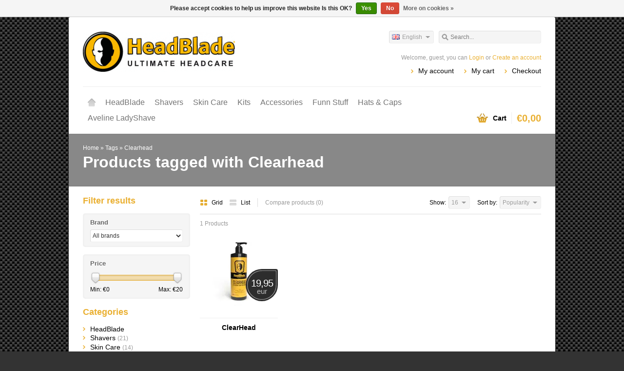

--- FILE ---
content_type: text/html;charset=utf-8
request_url: https://www.headblade.eu/en/tags/clearhead/
body_size: 6380
content:
<!DOCTYPE html>
<html lang="en">
    <head>
        <meta charset="utf-8"/>
<!-- [START] 'blocks/head.rain' -->
<!--

  (c) 2008-2026 Lightspeed Netherlands B.V.
  http://www.lightspeedhq.com
  Generated: 21-01-2026 @ 07:01:15

-->
<link rel="canonical" href="https://www.headblade.eu/en/tags/clearhead/"/>
<link rel="alternate" href="https://www.headblade.eu/en/index.rss" type="application/rss+xml" title="New products"/>
<link href="https://cdn.webshopapp.com/assets/cookielaw.css?2025-02-20" rel="stylesheet" type="text/css"/>
<meta name="robots" content="noodp,noydir"/>
<meta name="google-site-verification" content="&lt;!-- Global site tag (gtag.js) - Google Analytics --&gt;"/>
<meta name="google-site-verification" content="&lt;script async src=&quot;https://www.googletagmanager.com/gtag/js?id=UA-172677590-1&quot;&gt;&lt;/script&gt;"/>
<meta name="google-site-verification" content="&lt;script&gt;"/>
<meta name="google-site-verification" content="window.dataLayer = window.dataLayer || [];"/>
<meta name="google-site-verification" content="function gtag(){dataLayer.push(arguments);}"/>
<meta name="google-site-verification" content="gtag(&#039;js&#039;"/>
<meta name="google-site-verification" content="new Date());"/>
<meta name="google-site-verification" content="gtag(&#039;config&#039;"/>
<meta name="google-site-verification" content="&#039;UA-172677590-1&#039;);"/>
<meta name="google-site-verification" content="&lt;/script&gt;"/>
<meta property="og:url" content="https://www.headblade.eu/en/tags/clearhead/?source=facebook"/>
<meta property="og:site_name" content="www.headblade.eu"/>
<meta property="og:title" content="Clearhead"/>
<meta property="og:description" content="shaving products, razor blades, head care"/>
<!--[if lt IE 9]>
<script src="https://cdn.webshopapp.com/assets/html5shiv.js?2025-02-20"></script>
<![endif]-->
<!-- [END] 'blocks/head.rain' -->
        <title>Clearhead - www.headblade.eu</title>
        <meta name="description" content="shaving products, razor blades, head care" />
        <meta name="keywords" content="Clearhead, HeadBlade, razor, head, shave, razor, bald, shave, skin, head, shave, shaver, shave, bald, sports, shaving cream, razor blade, bald, sports, basketball, athletes, swimming, baseball, jordan, buhner, kojak, shave, scalp, edge, head, slick" />
        <meta name="viewport" content="width=1024" />
        <link rel="shortcut icon" href="https://cdn.webshopapp.com/shops/18553/themes/8543/assets/favicon.ico?20190912151154" type="image/x-icon" />
                <link rel="stylesheet" href="//maxcdn.bootstrapcdn.com/font-awesome/4.6.1/css/font-awesome.min.css"> 
        <link rel="stylesheet" href="https://cdn.webshopapp.com/shops/18553/themes/8543/assets/stylesheet.css?20240612014238" />
        <link rel="stylesheet" href="https://cdn.webshopapp.com/shops/18553/themes/8543/assets/settings.css?20240612014238" />
        <link rel="stylesheet" href="https://cdn.webshopapp.com/assets/jquery-fancybox-2-1-4.css?2025-02-20" />
        <link rel="stylesheet" href="https://cdn.webshopapp.com/assets/jquery-fancybox-2-1-4-thumbs.css?2025-02-20" />
        <link rel="stylesheet" href="https://cdn.webshopapp.com/shops/18553/themes/8543/assets/custom.css?20240612014238" />
        <script src="https://cdn.webshopapp.com/assets/jquery-1-9-1.js?2025-02-20"></script>
        <script src="https://cdn.webshopapp.com/assets/jquery-migrate-1-1-1.js?2025-02-20"></script>
        <script src="https://cdn.webshopapp.com/assets/jquery-ui-1-10-1.js?2025-02-20"></script>
        <script src="https://cdn.webshopapp.com/assets/jquery-fancybox-2-1-4.js?2025-02-20"></script>
        <script src="https://cdn.webshopapp.com/assets/jquery-fancybox-2-1-4-thumbs.js?2025-02-20"></script>
        <script src="https://cdn.webshopapp.com/assets/jquery-zoom-1-7-0.js?2025-02-20"></script>
        <script src="https://cdn.webshopapp.com/assets/jquery-jcarousel-0-3-0.js?2025-02-20"></script>
        <script src="https://cdn.webshopapp.com/shops/18553/themes/8543/assets/playful.js?20240612014238"></script>
      
      
<script>(function(t,e){window.lion=e;var n,i=t.getElementsByTagName("script")[0];n=t.createElement("script"),n.type="text/javascript",n.async=!0,n.src="//dg1f2pfrgjxdq.cloudfront.net/libs/ll.sdk-1.1.js",i.parentNode.insertBefore(n,i),e.init=function(n){function i(t,e){var n=e.split(".");2===n.length&&(t=t[n[0]],e=n[1]),t[e]=function(){t.push([e].concat(Array.prototype.slice.call(arguments,0)))}}var r,o=t.getElementsByTagName("script")[0];r=t.createElement("script"),r.type="text/javascript",r.async=!0,r.src="//platform.loyaltylion.com/sdk/configuration/"+n+".js",o.parentNode.insertBefore(r,o),e.ui=e.ui||[];for(var a="_push configure track_pageview identify_customer auth_customer identify_product on off ui.refresh".split(" "),c=0;a.length>c;c++)i(e,a[c]);e._token=n}})(document,window.lion||[]);

lion.init("7b524b8eb534845116647112c9e7d2dd"); lion.configure({ platform: 'seoshop' });
</script>      
    </head>
    <body>
        <div id="gridsystem" class="hide"></div>

        <div class="wrapper layout-fixed border-shadow-light">
            <div class="header clearfix">
                <div class="container">
                    <a href="https://www.headblade.eu/en/" class="logo" title="HeadBlade®. Ultimate Headcare, Every Day">
                        <img src="https://cdn.webshopapp.com/shops/18553/themes/8543/assets/logo.png?20190912151154" alt="HeadBlade®. Ultimate Headcare, Every Day" />
                    </a>
                    <div class="topnav">
                        <div class="search tui clearfix">
                            <form action="https://www.headblade.eu/en/search/" method="get">
                                <input type="text" name="q" autocomplete="off" value="" placeholder="Search..." x-webkit-speech="x-webkit-speech" />
                            </form>
                        </div>
                        <div class="autocomplete">
                            <div class="arrow"></div>
                            <div class="products products-livesearch"></div>
                            <div class="more"><a href="#">View all results <span>(0)</span></a></div>
                            <div class="notfound">No products found...</div>
                        </div>
                                                                            <div class="tui-dropdown language tui-language tui-language-en">
                                <span>English</span>
                                <ul>
                                                                            <li class="tui-language tui-language-nl"><a href="https://www.headblade.eu/nl/" lang="nl" title="Nederlands">Nederlands</a></li>
                                                                            <li class="tui-language tui-language-de"><a href="https://www.headblade.eu/de/" lang="de" title="Deutsch">Deutsch</a></li>
                                                                            <li class="tui-language tui-language-en"><a href="https://www.headblade.eu/en/" lang="en" title="English">English</a></li>
                                                                    </ul>
                            </div>
                                            </div>
                    <div class="shopnav">
                                                    <p>Welcome, guest, you can <a href="https://www.headblade.eu/en/account/">Login</a> or <a href="https://www.headblade.eu/en/account/register/">Create an account</a></p>
                                                <ul>
                            <li><a href="https://www.headblade.eu/en/account/" title="My account">My account</a></li>
                            <li><a href="https://www.headblade.eu/en/cart/" title="My cart">My cart</a></li>
                            <li><a href="https://www.headblade.eu/en/checkout/" title="Checkout">Checkout</a></li>
                        </ul>
                    </div>
                    <div class="categories">
                        <ul class="clearfix">
                            <li class="home"><a href="https://www.headblade.eu/en/" title="Home">Home</a></li>
                                                            <li><a href="https://www.headblade.eu/en/headblade/" class="main" title="HeadBlade">HeadBlade</a>
                                                                            <ul>
                                            <li class="arrow"></li>
                                                                                            <li><a href="https://www.headblade.eu/en/headblade/company-history/" class="ellipsis" title="Company History">Company History <span>(1)</span></a>
                                                                                                    </li>
                                                                                            <li><a href="https://www.headblade.eu/en/headblade/go-shave/" class="ellipsis" title="Go Shave!">Go Shave! <span>(3)</span></a>
                                                                                                    </li>
                                                                                            <li><a href="https://www.headblade.eu/en/headblade/how-does-the-headblade-works/" class="ellipsis" title="How does the HeadBlade works">How does the HeadBlade works <span>(1)</span></a>
                                                                                                    </li>
                                                                                    </ul>
                                                                    </li>
                                                            <li><a href="https://www.headblade.eu/en/shavers/" class="main" title="Shavers">Shavers</a>
                                                                    </li>
                                                            <li><a href="https://www.headblade.eu/en/skin-care/" class="main" title="Skin Care">Skin Care</a>
                                                                    </li>
                                                            <li><a href="https://www.headblade.eu/en/kits/" class="main" title="Kits">Kits</a>
                                                                    </li>
                                                            <li><a href="https://www.headblade.eu/en/accessories/" class="main" title="Accessories">Accessories</a>
                                                                    </li>
                                                            <li><a href="https://www.headblade.eu/en/funn-stuff/" class="main" title="Funn Stuff">Funn Stuff</a>
                                                                    </li>
                                                            <li><a href="https://www.headblade.eu/en/hats-caps/" class="main" title="Hats &amp; Caps">Hats &amp; Caps</a>
                                                                    </li>
                                                            <li><a href="https://www.headblade.eu/en/aveline-ladyshave/" class="main" title="Aveline LadyShave">Aveline LadyShave</a>
                                                                    </li>
                                                                                </ul>
                    </div>
                    <div class="cart">
                        <a href="https://www.headblade.eu/en/cart/" title="My cart">
                            <i></i>
                            <small>Cart</small>
                            <strong>€0,00</strong>
                        </a>
                                            </div>
                </div>
            </div>

            
            <div class="heading">
  <div class="box-border box-border-top"></div>
  <div class="box-border box-border-bottom"></div>
  <div class="container">
    <div class="breadcrumbs">
      <a href="https://www.headblade.eu/en/" title="Home">Home</a>
              &raquo; <a href="https://www.headblade.eu/en/tags/">Tags</a>
              &raquo; <a href="https://www.headblade.eu/en/tags/clearhead/">Clearhead</a>
          </div>
        <h1>Products tagged with Clearhead</h1>
  </div>
</div>
<div class="template-content template-collection">
  <div class="sidebar sidebar-left clearfix">
    <div class="sidebar-main">
            <div class="collection-options clearfix">
        <div class="collection-options-mode">
          <a href="https://www.headblade.eu/en/tags/clearhead/" class="button-grid icon icon-16 active">
            <span class="icon-icon icon-icon-grid"></span>
            Grid
          </a>
          <a href="https://www.headblade.eu/en/tags/clearhead/?mode=list" class="button-list icon icon-16">
            <span class="icon-icon icon-icon-list"></span>
            List
          </a>
        </div>
        <div class="collection-options-compare">
          <a href="https://www.headblade.eu/en/compare/" title="Compare products">Compare products (0)</a>
        </div>
        <div class="collection-options-sort">
          <span class="label">Sort by:</span>
          <div class="tui-dropdown">
            <span>Popularity</span>
            <ul>
                              <li><a href="https://www.headblade.eu/en/tags/clearhead/" title="Popularity">Popularity</a></li>
                              <li><a href="https://www.headblade.eu/en/tags/clearhead/?sort=newest" title="Newest products">Newest products</a></li>
                              <li><a href="https://www.headblade.eu/en/tags/clearhead/?sort=lowest" title="Lowest price">Lowest price</a></li>
                              <li><a href="https://www.headblade.eu/en/tags/clearhead/?sort=highest" title="Highest price">Highest price</a></li>
                              <li><a href="https://www.headblade.eu/en/tags/clearhead/?sort=asc" title="Name ascending">Name ascending</a></li>
                              <li><a href="https://www.headblade.eu/en/tags/clearhead/?sort=desc" title="Name descending">Name descending</a></li>
                          </ul>
          </div>
        </div>
        <div class="collection-options-limit">
          <span class="label">Show:</span>
          <div class="tui-dropdown">
            <span>16</span>
            <ul>
                              <li><a href="https://www.headblade.eu/en/tags/clearhead/?limit=4" title="4">4</a></li>
                              <li><a href="https://www.headblade.eu/en/tags/clearhead/?limit=8" title="8">8</a></li>
                              <li><a href="https://www.headblade.eu/en/tags/clearhead/?limit=12" title="12">12</a></li>
                              <li><a href="https://www.headblade.eu/en/tags/clearhead/" title="16">16</a></li>
                              <li><a href="https://www.headblade.eu/en/tags/clearhead/?limit=20" title="20">20</a></li>
                              <li><a href="https://www.headblade.eu/en/tags/clearhead/?limit=24" title="24">24</a></li>
                          </ul>
          </div>
        </div>
      </div>
      <div class="collection-nav clearfix">
        <div class="collection-nav-total">1 Products</div>
      </div>
      <div id="collectionProductsContainer">
              <div class="products products-grid clearfix">
      <div class="products-loader">Loading...</div>
                            <div class="product">
          <a href="https://www.headblade.eu/en/clearhead.html" title="HeadBlade ClearHead"><img src="https://cdn.webshopapp.com/shops/18553/files/478946045/140x140x2/headblade-clearhead.jpg" width="140" height="140" alt="HeadBlade ClearHead" />
                      <p class="price price-len4">19,95 <span class="currency">EUR</span></p>
                    </a>
          <h3><a href="https://www.headblade.eu/en/clearhead.html" title="HeadBlade ClearHead">ClearHead</a></h3>
          <div class="actions">
            <a href="https://www.headblade.eu/en/cart/add/6015909/" class="button-add" title="Add to cart">
              <span class="icon icon-16">
              <span class="icon-icon icon-icon-cart"></span>
              Add to cart
              </span>
            </a>
            <a href="https://www.headblade.eu/en/account/wishlistAdd/3493270/" class="button-wishlist icon icon-10" title="Add to wishlist">
              <span class="icon-icon icon-icon-add"></span>
              Wishlist
            </a>
            <a href="https://www.headblade.eu/en/compare/add/6015909/" class="button-compare icon icon-10" title="Add to comparison">
              <span class="icon-icon icon-icon-add"></span>
              Compare
            </a>
          </div>
        </div>
          </div>
        </div>

                      <div class="collection-pagination">
          <div class="info">Page 1 of 1</div>
            <ul>
                                                     
                        <li class="number active"><a href="https://www.headblade.eu/en/tags/clearhead/">1</a></li>
                                                                </ul>
          <div class="clear"></div>
        </div>
          </div>
    <div class="sidebar-side">
        <form action="https://www.headblade.eu/en/tags/clearhead/" method="get" id="filter_form">
    <input type="hidden" name="mode" value="grid" id="filter_form_mode" />
    <input type="hidden" name="limit" value="16" id="filter_form_limit" />
    <input type="hidden" name="sort" value="popular" id="filter_form_sort" />
    <input type="hidden" name="max" value="20" id="filter_form_max" />
    <input type="hidden" name="min" value="0" id="filter_form_min" />
    <div class="sidebar-box">
      <h2>Filter results</h2>
              <div class="sidebar-box-filter">
          <h4>Brand</h4>
          <div class="sidebar-box-filter-box tui clearfix">
            <select name="brand">
                              <option value="0" selected="selected">All brands</option>
                              <option value="4203820">HeadBlade</option>
                          </select>
          </div>
        </div>
            <div class="sidebar-box-filter">
        <h4>Price</h4>
        <div class="sidebar-filter">
          <div class="sidebar-filter-slider">
            <div id="collection-filter-price" class=""></div>
          </div>
          <div class="sidebar-filter-range clearfix">
            <div class="min">Min: €<span>0</span></div>
            <div class="max">Max: €<span>20</span></div>
          </div>
        </div>
      </div>
          </div>
  </form>

  <script type="text/javascript">
    $(function(){
      $('#filter_form input, #filter_form select').change(function(){
        $(this).closest('form').submit();
      });

      $("#collection-filter-price").slider({
        range: true,
        min: 0,
        max: 20,
        values: [0, 20],
        step: 1,
        slide: function( event, ui){
          $('.sidebar-filter-range .min span').html(ui.values[0]);
          $('.sidebar-filter-range .max span').html(ui.values[1]);

          $('#filter_form_min').val(ui.values[0]);
          $('#filter_form_max').val(ui.values[1]);
        },
        stop: function(event, ui){
          $('#filter_form').submit();
        }
      });
    });
  </script>
<div class="sidebar-box">
  <h2>Categories</h2>
  <ul>
          <li><a href="https://www.headblade.eu/en/headblade/" title="HeadBlade">HeadBlade</a>
            </li>
          <li><a href="https://www.headblade.eu/en/shavers/" title="Shavers">Shavers <span>(21)</span></a>
            </li>
          <li><a href="https://www.headblade.eu/en/skin-care/" title="Skin Care">Skin Care <span>(14)</span></a>
            </li>
          <li><a href="https://www.headblade.eu/en/kits/" title="Kits">Kits <span>(5)</span></a>
            </li>
          <li><a href="https://www.headblade.eu/en/accessories/" title="Accessories">Accessories <span>(18)</span></a>
            </li>
          <li><a href="https://www.headblade.eu/en/funn-stuff/" title="Funn Stuff">Funn Stuff <span>(23)</span></a>
            </li>
          <li><a href="https://www.headblade.eu/en/hats-caps/" title="Hats &amp; Caps">Hats &amp; Caps <span>(7)</span></a>
            </li>
          <li><a href="https://www.headblade.eu/en/aveline-ladyshave/" title="Aveline LadyShave">Aveline LadyShave <span>(6)</span></a>
            </li>
      </ul>
</div>
  <div class="sidebar-box">
    <h2>Recently viewed <a href="https://www.headblade.eu/en/recent/clear/" title="Clear">Clear</a></h2>
          <div class="products products-sidebar">
      <div class="products-loader">Loading...</div>
                </div>
    </div>
    </div>
  </div>
</div>

                            <div class="socialbar clearfix">
                    <div class="box-border box-border-top"></div>
                    <div class="box-border box-border-bottom"></div>
                    <div class="socialbar-container">
                                                                                                    <div class="socialbar-facebook">
                                <h4 class="border">Facebook</h4>
                                <div class="socialbar-facebook-box">
                                    <iframe src="//www.facebook.com/plugins/likebox.php?href=http%3A%2F%2Fwww.facebook.com%2F619210564790244&amp;width=300&amp;height=275&amp;show_faces=false&amp;colorscheme=light&amp;stream=true&amp;show_border=false&amp;header=false&amp;appId=154005474684339" style="border:none; overflow:hidden; width:300px; height:250px;" allowTransparency="true"></iframe>
                                </div>
                            </div>
                                            </div>
                </div>
            
            
            <div class="footer">
                <div class="footer-nav grid  clearfix">
                    <div class="grid-4">
                        <h4>Information</h4>
                        <ul>
                                                                                                                                                                                                                        <li><a href="https://www.headblade.eu/en/service/payment-methods/" title="Payment Options">Payment Options</a></li>
                                                                                                <li><a href="https://www.headblade.eu/en/service/shipping-returns/" title="Shipping &amp; Returns">Shipping &amp; Returns</a></li>
                                                                                                <li><a href="https://www.headblade.eu/en/service/hoe-werkt-de-headblade/" title="How does the HeadBlade works">How does the HeadBlade works</a></li>
                                                                                                <li><a href="https://www.headblade.eu/en/service/veilig-en-vertrouwd-winkelen-bij-wwwheadbladeeu/" title="Safe and reliable shopping at www.headblade.eu">Safe and reliable shopping at www.headblade.eu</a></li>
                                                                        </ul>
                    </div>
                    <div class="grid-4">
                        <h4>More</h4>
                        <ul>
                            <li><a href="https://www.headblade.eu/en/collection/" title="All products">All products</a></li>
                            <li><a href="https://www.headblade.eu/en/collection/?sort=newest" title="Newest products">Newest products</a></li>
                            <li><a href="https://www.headblade.eu/en/collection/offers/" title="Offers">Offers</a></li>
                                                            <li><a href="https://www.headblade.eu/en/brands/" title="Brands">Brands</a></li>
                                                                                        <li><a href="https://www.headblade.eu/en/tags/" title="Tags">Tags</a></li>
                                                    </ul>
                                                    <h4 style="margin-top:20px;">RSS feeds</h4>
                            <ul>
                                <li><a href="https://www.headblade.eu/en/index.rss" title="Newest products">Newest products</a></li>
                            </ul>
                                            </div>
                    <div class="grid-4">
                        <h4>My account</h4>
                        <ul>
                            <li><a href="https://www.headblade.eu/en/account/information/" title="Account information">Account information</a></li>
                            <li><a href="https://www.headblade.eu/en/account/orders/" title="My orders">My orders</a></li>
                            <li><a href="https://www.headblade.eu/en/account/tickets/" title="My tickets">My tickets</a></li>
                            <li><a href="https://www.headblade.eu/en/account/wishlist/" title="My wishlist">My wishlist</a></li>
                            <li><a href="https://www.headblade.eu/en/account/newsletters/" title="Newsletters">Newsletters</a></li>
                                                    </ul>
                    </div>
                    <div class="grid-4 grid-4-last">
                        <h4>Customer service</h4>
                        <ul>
                            <li><a href="https://www.headblade.eu/en/service/" title="Customer support">Frequently asked questions</a></li>
                            <li><a href="https://www.headblade.eu/en/service/general-terms-conditions/" title="General terms &amp; conditions">General terms &amp; conditions</a></li>
                            <li><a href="https://www.headblade.eu/en/service/disclaimer/" title="Disclaimer">Disclaimer</a></li>
                            <li><a href="https://www.headblade.eu/en/service/privacy-policy/" title="Privacy policy">Privacy policy</a></li>
                            <li><a href="https://www.headblade.eu/en/service/" title="All products">Contact us</a></li>
                            <li><a href="https://www.headblade.eu/en/sitemap/" title="Sitemap">Sitemap</a></li>
                        </ul>
                    </div>
                </div>
                                    <div class="footer-tags">
                        <ul class="tagcloud clearfix">
                                                            <li><a href="https://www.headblade.eu/en/tags/atx/" title="ATX">ATX <span>(5)</span></a></li>
                                                            <li><a href="https://www.headblade.eu/en/tags/baseball-cap/" title="Baseball Cap">Baseball Cap <span>(1)</span></a></li>
                                                            <li><a href="https://www.headblade.eu/en/tags/clearhead/" title="Clearhead">Clearhead <span>(1)</span></a></li>
                                                            <li><a href="https://www.headblade.eu/en/tags/ghost/" title="Ghost">Ghost <span>(1)</span></a></li>
                                                            <li><a href="https://www.headblade.eu/en/tags/groothandel-in-scheerartikelen/" title="Groothandel in scheerartikelen">Groothandel in scheerartikelen <span>(24)</span></a></li>
                                                            <li><a href="https://www.headblade.eu/en/tags/groothandel-in-scheermessen/" title="Groothandel in scheermessen">Groothandel in scheermessen <span>(12)</span></a></li>
                                                            <li><a href="https://www.headblade.eu/en/tags/hb/" title="HB">HB <span>(37)</span></a></li>
                                                            <li><a href="https://www.headblade.eu/en/tags/head-blade/" title="Head Blade">Head Blade <span>(6)</span></a></li>
                                                            <li><a href="https://www.headblade.eu/en/tags/headblade-groothandel/" title="HeadBlade groothandel">HeadBlade groothandel <span>(40)</span></a></li>
                                                            <li><a href="https://www.headblade.eu/en/tags/headlube/" title="HeadLube">HeadLube <span>(1)</span></a></li>
                                                            <li><a href="https://www.headblade.eu/en/tags/headshed/" title="HeadShed">HeadShed <span>(1)</span></a></li>
                                                            <li><a href="https://www.headblade.eu/en/tags/headstand/" title="HeadStand">HeadStand <span>(1)</span></a></li>
                                                            <li><a href="https://www.headblade.eu/en/tags/headblade/" title="Headblade">Headblade <span>(39)</span></a></li>
                                                            <li><a href="https://www.headblade.eu/en/tags/headslick/" title="Headslick">Headslick <span>(2)</span></a></li>
                                                            <li><a href="https://www.headblade.eu/en/tags/hoody/" title="Hoody">Hoody <span>(2)</span></a></li>
                                                            <li><a href="https://www.headblade.eu/en/tags/hoofd-kaal-scheren/" title="Hoofd kaal scheren">Hoofd kaal scheren <span>(1)</span></a></li>
                                                            <li><a href="https://www.headblade.eu/en/tags/huidverzorging/" title="Huidverzorging">Huidverzorging <span>(8)</span></a></li>
                                                            <li><a href="https://www.headblade.eu/en/tags/kale-kop/" title="Kale kop">Kale kop <span>(38)</span></a></li>
                                                            <li><a href="https://www.headblade.eu/en/tags/kleding/" title="Kleding">Kleding <span>(1)</span></a></li>
                                                            <li><a href="https://www.headblade.eu/en/tags/manicure/" title="Manicure">Manicure <span>(1)</span></a></li>
                                                            <li><a href="https://www.headblade.eu/en/tags/pen/" title="Pen">Pen <span>(2)</span></a></li>
                                                            <li><a href="https://www.headblade.eu/en/tags/rasierer/" title="Rasierer">Rasierer <span>(13)</span></a></li>
                                                            <li><a href="https://www.headblade.eu/en/tags/scheerartikelen-groothandel/" title="Scheerartikelen groothandel">Scheerartikelen groothandel <span>(26)</span></a></li>
                                                            <li><a href="https://www.headblade.eu/en/tags/scheermes/" title="Scheermes">Scheermes <span>(12)</span></a></li>
                                                            <li><a href="https://www.headblade.eu/en/tags/scheermesjes-groothandel/" title="Scheermesjes groothandel">Scheermesjes groothandel <span>(15)</span></a></li>
                                                            <li><a href="https://www.headblade.eu/en/tags/scheermessen-groothandel/" title="Scheermessen groothandel">Scheermessen groothandel <span>(4)</span></a></li>
                                                            <li><a href="https://www.headblade.eu/en/tags/shavers/" title="Shavers">Shavers <span>(1)</span></a></li>
                                                            <li><a href="https://www.headblade.eu/en/tags/shirt/" title="Shirt">Shirt <span>(1)</span></a></li>
                                                            <li><a href="https://www.headblade.eu/en/tags/shoe-shine/" title="Shoe Shine">Shoe Shine <span>(1)</span></a></li>
                                                            <li><a href="https://www.headblade.eu/en/tags/skully/" title="Skully">Skully <span>(1)</span></a></li>
                                                            <li><a href="https://www.headblade.eu/en/tags/sport/" title="Sport">Sport <span>(4)</span></a></li>
                                                            <li><a href="https://www.headblade.eu/en/tags/thug/" title="Thug">Thug <span>(3)</span></a></li>
                                                            <li><a href="https://www.headblade.eu/en/tags/travel/" title="Travel">Travel <span>(3)</span></a></li>
                                                            <li><a href="https://www.headblade.eu/en/tags/hoofdscheren/" title="hoofdscheren">hoofdscheren <span>(2)</span></a></li>
                                                            <li><a href="https://www.headblade.eu/en/tags/kalekop/" title="kalekop">kalekop <span>(1)</span></a></li>
                                                            <li><a href="https://www.headblade.eu/en/tags/matte/" title="matte">matte <span>(1)</span></a></li>
                                                            <li><a href="https://www.headblade.eu/en/tags/pomp/" title="pomp">pomp <span>(1)</span></a></li>
                                                            <li><a href="https://www.headblade.eu/en/tags/scheerprocten/" title="scheerprocten">scheerprocten <span>(1)</span></a></li>
                                                            <li><a href="https://www.headblade.eu/en/tags/travelshell/" title="travelshell">travelshell <span>(1)</span></a></li>
                                                    </ul>
                    </div>
                                <div class="footer-payment">
                    <a href="https://www.headblade.eu/en/service/payment-methods/" title="Payment methods">
                                                    <img src="https://cdn.webshopapp.com/assets/icon-payment-banktransfer.png?2025-02-20" alt="Bank transfer" />
                                                    <img src="https://cdn.webshopapp.com/assets/icon-payment-mistercash.png?2025-02-20" alt="Bancontact" />
                                                    <img src="https://cdn.webshopapp.com/assets/icon-payment-directebanking.png?2025-02-20" alt="SOFORT Banking" />
                                                    <img src="https://cdn.webshopapp.com/assets/icon-payment-cash.png?2025-02-20" alt="Cash" />
                                                    <img src="https://cdn.webshopapp.com/assets/icon-payment-ideal.png?2025-02-20" alt="iDEAL" />
                                                    <img src="https://cdn.webshopapp.com/assets/icon-payment-paypalcp.png?2025-02-20" alt="PayPal" />
                                                    <img src="https://cdn.webshopapp.com/assets/icon-payment-paypal.png?2025-02-20" alt="PayPal" />
                                            </a>
                </div>
                <div class="footer-copyright">
                  &copy; Copyright 2026 www.headblade.eu<br />
                  
                  
                                                 <!-- Notice: this code is copyright protected by Molders Media. Use only with our permission. More info: www.moldersmedia.nl -->
                <!-- Let op: Deze code is copyright gevoelig. Enkelt gebruiken indien toestemming verleend. Molders Media, www.moldersmedia.nl -->
                <google-microdata data-module-snippet="kiyoh_rich_snippet">
                <p itemscope="" itemtype="http://data-vocabulary.org/Review-aggregate">
Beoordeling
  <span itemprop="itemreviewed">Headblade.eu</span>:
<span itemprop="rating" itemscope="" itemtype="http://data-vocabulary.org/Rating">
<span itemprop="average" class="average">4.7</span> /
<span class="totaltop">5</span>
<meta itemprop="best" content="5" />
<meta itemprop="worst" content="1" />
  (<span itemprop="votes" class="votes">233 </span> beoordelingen) op <a target="_blank" href="https://www.ekomi.co.uk/review-headblade.html">Ekomi.co.uk</a>
</span>
</p>
                </google-microdata>

                  
                  
                  
                 <!--                          Powered by
                                                    <a href="https://www.lightspeedhq.com/" title="Lightspeed" target="_blank">Lightspeed</a>
                                                                        -->
                   
                </div>
            </div>
        </div>

        <script type="text/javascript">
        var searchUrl = 'https://www.headblade.eu/en/search/';
        </script>

        <!-- [START] 'blocks/body.rain' -->
<script>
(function () {
  var s = document.createElement('script');
  s.type = 'text/javascript';
  s.async = true;
  s.src = 'https://www.headblade.eu/en/services/stats/pageview.js';
  ( document.getElementsByTagName('head')[0] || document.getElementsByTagName('body')[0] ).appendChild(s);
})();
</script>
  <div class="wsa-cookielaw">
            Please accept cookies to help us improve this website Is this OK?
      <a href="https://www.headblade.eu/en/cookielaw/optIn/" class="wsa-cookielaw-button wsa-cookielaw-button-green" rel="nofollow" title="Yes">Yes</a>
      <a href="https://www.headblade.eu/en/cookielaw/optOut/" class="wsa-cookielaw-button wsa-cookielaw-button-red" rel="nofollow" title="No">No</a>
      <a href="https://www.headblade.eu/en/service/privacy-policy/" class="wsa-cookielaw-link" rel="nofollow" title="More on cookies">More on cookies &raquo;</a>
      </div>
<!-- [END] 'blocks/body.rain' -->
    </body>
</html>

--- FILE ---
content_type: text/css; charset=UTF-8
request_url: https://cdn.webshopapp.com/shops/18553/themes/8543/assets/settings.css?20240612014238
body_size: 390
content:
body {
  color: #000000;
    background: #333333 url('background.png?20190912151154') repeat scroll top center;
}

a {
  color: #000000;
}

.header .shopnav p a,
.footer h4,
.sidebar-box h2,
.products.products-horizontal .product.hover .actions a.button-add, .products.products-grid .product.hover .actions a.button-add {
  color: #eab032;
}

.header .cart i,
.header .shopnav ul li,
.header .categories ul ul li,
.header .cart.hover a strong,
.footer .footer-nav ul li,
.sidebar-box ul li,
.headlines .slides ul.pagination li.current a,
.icon .icon-icon,
.collection-pagination ul li.number.active a,
#newsletterbar .inner button {
  background-color: #eab032;
}

.product-info .buy .add {
  background-color: #eab032;
}

a:hover,
.header .shopnav p a:hover,
.header .categories ul li.home a,
.header .categories ul li a.main,
.headlines .slides ul.pagination li a:hover,
.products.products-horizontal .product.hover .actions a.button-wishlist:hover, .products.products-horizontal .product.hover .actions a.button-compare:hover, .products.products-grid .product.hover .actions a.button-wishlist:hover, .products.products-grid .product.hover .actions a.button-compare:hover {
  color: #737373;
}


.products.products-horizontal .product.hover .actions a.button-add:hover, .products.products-grid .product.hover .actions a.button-add:hover {
color: #737373;
}

.icon:hover .icon-icon,
.collection-pagination ul li.number.active a:hover {
background-color: #737373;
}

.header .topnav .search a{
  background-color: #737373;
}

.header .topnav .search a:hover {
  background-color: #eab032;
}

.headlines,
.heading {
  background-color: #888888;
}
.heading h1 {
  color: #ffffff;
}
.heading .container .breadcrumbs, .heading .container .breadcrumbs a {
  color: #ffffff;
}

.header .categories ul li.hover.home a,
.header .categories ul li.hover a.main {
  background-color: #737373;
}


.headlines .slides a.prev, .headlines .slides a.next {
  background-color: #eab032;
}
.headlines .slides a.prev:hover, .headlines .slides a.next:hover {
  background-color: #737373;
}


.productpage .product-info .pricing .price,
.products.products-horizontal .product p.price, .products.products-grid .product p.price, .products.products-list .product p.price {
  background-color: #2e2e2e;
  color: #ffffff;
}
.productpage .product-info .pricing .price.price-offer,
.products.products-horizontal .product p.price.price-offer, .products.products-grid .product p.price.price-offer, .products.products-list .product p.price.price-offer {
  background-color: #187ea2;
  color: #ffffff;
}

.products.products-sidebar .product p.price, .products.products-livesearch .product p.price {
  color: #2e2e2e;
}
.products.products-sidebar .product p.price.price-offer, .products.products-livesearch .product p.price.price-offer {
  color: #187ea2;
}

ul.tagcloud li a:hover {
  background-color: #737373;
}


.collection-options-mode .icon.active .icon-icon {
  background-color: #eab032;
}
.collection-options-mode .icon:hover .icon-icon {
  background-color: #737373;
}


#collection-filter-price .ui-slider-range {
  border-color: #eab032;
  background-color: #f6dfad;
}


.header .cart span {
  background-color: #eab032;
}
.header .cart a strong {
  color: #eab032;
}

h2, h4 {
  color: #eab032;
}

.tui input[type=text],
.tui input[type=password],
.tui select {
  font-family: "Arial", Helvetica;
}

.socialbar {
  background-color: #e6f6fa;
}
.socialbar h4 {
  color: ;
  border-color: #cfdde1;
}

#newsletterbar {
  background-color: #cfdde1;
}

#newsletterbar button {
  background-color: #eab032;
}

#newsletterbar button:hover {
  background-color: #737373;
}

--- FILE ---
content_type: text/javascript;charset=utf-8
request_url: https://www.headblade.eu/en/services/stats/pageview.js
body_size: -412
content:
// SEOshop 21-01-2026 07:01:17